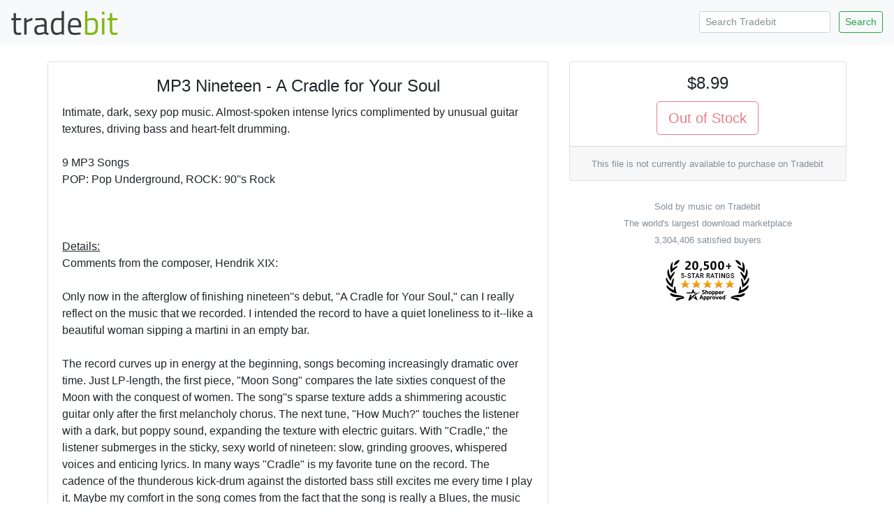

--- FILE ---
content_type: text/javascript;charset=UTF-8
request_url: https://www.shopperapproved.com/merchant/23091.js
body_size: 15509
content:

//Version 

var sa_filename = '/var/www/releases/7546_49102e140f871151b67a71fe3ea626837b2abc3a/widgets/../cached/merchant/23091.js';

/* schema code */

 
if (typeof(json_sa) == 'undefined') {
        
    var json_sa = '{\"@context\":\"http:\\/\\/schema.org\",\"@type\":\"Organization\",\"@id\":\"http:\\/\\/tradebit.com\",\"name\":\"tradebit.com\",\"url\":\"https:\\/\\/document.URL\",\"aggregateRating\":{\"@type\":\"AggregateRating\",\"ratingValue\":\"4.4\",\"reviewCount\":31974},\"review\":[{\"@type\":\"Review\",\"reviewBody\":\"Great service and product\",\"author\":{\"@type\":\"Person\",\"name\":\"A Reviewer\"},\"reviewRating\":{\"@type\":\"Rating\",\"bestRating\":\"5\",\"ratingValue\":5}},{\"@type\":\"Review\",\"reviewBody\":\"Easy download with no issues\",\"author\":{\"@type\":\"Person\",\"name\":\"Randy R.\"},\"reviewRating\":{\"@type\":\"Rating\",\"bestRating\":\"5\",\"ratingValue\":5}},{\"@type\":\"Review\",\"reviewBody\":\"Well so far good let&#039;s see if you guys can deliver\",\"author\":{\"@type\":\"Person\",\"name\":\"Faviola\"},\"reviewRating\":{\"@type\":\"Rating\",\"bestRating\":\"5\",\"ratingValue\":5}},{\"@type\":\"Review\",\"reviewBody\":\"As needed\",\"author\":{\"@type\":\"Person\",\"name\":\"Joe L.\"},\"reviewRating\":{\"@type\":\"Rating\",\"bestRating\":\"5\",\"ratingValue\":5}},{\"@type\":\"Review\",\"reviewBody\":\"Great\",\"author\":{\"@type\":\"Person\",\"name\":\"Edward P.\"},\"reviewRating\":{\"@type\":\"Rating\",\"bestRating\":\"5\",\"ratingValue\":5}},{\"@type\":\"Review\",\"reviewBody\":\"User Freindly\",\"author\":{\"@type\":\"Person\",\"name\":\"David\"},\"reviewRating\":{\"@type\":\"Rating\",\"bestRating\":\"5\",\"ratingValue\":5}},{\"@type\":\"Review\",\"reviewBody\":\"Very easy to find what I needed\",\"author\":{\"@type\":\"Person\",\"name\":\"Harrell C.\"},\"reviewRating\":{\"@type\":\"Rating\",\"bestRating\":\"5\",\"ratingValue\":5}},{\"@type\":\"Review\",\"reviewBody\":\"Good price and easy download\",\"author\":{\"@type\":\"Person\",\"name\":\"G D.\"},\"reviewRating\":{\"@type\":\"Rating\",\"bestRating\":\"5\",\"ratingValue\":5}},{\"@type\":\"Review\",\"reviewBody\":\"Seems simple enough, a lot of duplicate listings though, it took a while to find the right file.\",\"author\":{\"@type\":\"Person\",\"name\":\"Phillip B.\"},\"reviewRating\":{\"@type\":\"Rating\",\"bestRating\":\"5\",\"ratingValue\":4}},{\"@type\":\"Review\",\"reviewBody\":\"Incredibly simple and fast to get exactly what I needed thank you\",\"author\":{\"@type\":\"Person\",\"name\":\"Chuck\"},\"reviewRating\":{\"@type\":\"Rating\",\"bestRating\":\"5\",\"ratingValue\":5}},{\"@type\":\"Review\",\"reviewBody\":\"It&#039;s hard to tell if the manuals are good or easy to  read until after you get them. Tidbit was great with their responses.\",\"author\":{\"@type\":\"Person\",\"name\":\"Benz R.\"},\"reviewRating\":{\"@type\":\"Rating\",\"bestRating\":\"5\",\"ratingValue\":5}},{\"@type\":\"Review\",\"reviewBody\":\"I HAVE PURCHASED SEVERAL MANUALS FROM HERE AND HAVE ALWAYS BEEN VERY SATISFIED WITH MY PURCHASES.\",\"author\":{\"@type\":\"Person\",\"name\":\"PRECISION D.\"},\"reviewRating\":{\"@type\":\"Rating\",\"bestRating\":\"5\",\"ratingValue\":5}},{\"@type\":\"Review\",\"reviewBody\":\"I am DIY-er and needed to refer to the workshop manual for a project on 2005 F-150. This gave me access to the information needed.\",\"author\":{\"@type\":\"Person\",\"name\":\"Teresa\"},\"reviewRating\":{\"@type\":\"Rating\",\"bestRating\":\"5\",\"ratingValue\":5}},{\"@type\":\"Review\",\"reviewBody\":\"I have bought many manuals through Tradebit and have always been happy with the results\",\"author\":{\"@type\":\"Person\",\"name\":\"Shane A.\"},\"reviewRating\":{\"@type\":\"Rating\",\"bestRating\":\"5\",\"ratingValue\":5}},{\"@type\":\"Review\",\"reviewBody\":\"very impresive\",\"author\":{\"@type\":\"Person\",\"name\":\"claude A.\"},\"reviewRating\":{\"@type\":\"Rating\",\"bestRating\":\"5\",\"ratingValue\":5}},{\"@type\":\"Review\",\"reviewBody\":\"Quick and high quality,\",\"author\":{\"@type\":\"Person\",\"name\":\"Shawn\"},\"reviewRating\":{\"@type\":\"Rating\",\"bestRating\":\"5\",\"ratingValue\":4}},{\"@type\":\"Review\",\"reviewBody\":\"Perfect like always\",\"author\":{\"@type\":\"Person\",\"name\":\"Ronald W.\"},\"reviewRating\":{\"@type\":\"Rating\",\"bestRating\":\"5\",\"ratingValue\":5}},{\"@type\":\"Review\",\"reviewBody\":\"It was quick and easy.\",\"author\":{\"@type\":\"Person\",\"name\":\"A Reviewer\"},\"reviewRating\":{\"@type\":\"Rating\",\"bestRating\":\"5\",\"ratingValue\":5}},{\"@type\":\"Review\",\"reviewBody\":\"I got what I wanted for less money than the alternative suppliers\",\"author\":{\"@type\":\"Person\",\"name\":\"Andreas H.\"},\"reviewRating\":{\"@type\":\"Rating\",\"bestRating\":\"5\",\"ratingValue\":5}},{\"@type\":\"Review\",\"reviewBody\":\"Not much to say. The product was what I wanted, I ordered it, paid for it and downloaded it. No mess, no hassle, no problems.\",\"author\":{\"@type\":\"Person\",\"name\":\"Allan\"},\"reviewRating\":{\"@type\":\"Rating\",\"bestRating\":\"5\",\"ratingValue\":4}},{\"@type\":\"Review\",\"reviewBody\":\"Just what i was looking for\",\"author\":{\"@type\":\"Person\",\"name\":\"A Reviewer\"},\"reviewRating\":{\"@type\":\"Rating\",\"bestRating\":\"5\",\"ratingValue\":4}},{\"@type\":\"Review\",\"reviewBody\":\"Good.\",\"author\":{\"@type\":\"Person\",\"name\":\"A Reviewer\"},\"reviewRating\":{\"@type\":\"Rating\",\"bestRating\":\"5\",\"ratingValue\":5}},{\"@type\":\"Review\",\"reviewBody\":\"I needed to download app to laptop unzip then sync to tomtom phone app, unfortunately I was unable to download or sync to my TomTom Go1000 device as it appears to be too old a model. Tradebit download and info I found quick and easy.\",\"author\":{\"@type\":\"Person\",\"name\":\"mjw\"},\"reviewRating\":{\"@type\":\"Rating\",\"bestRating\":\"5\",\"ratingValue\":4}},{\"@type\":\"Review\",\"reviewBody\":\"Quick!\",\"author\":{\"@type\":\"Person\",\"name\":\"A Reviewer\"},\"reviewRating\":{\"@type\":\"Rating\",\"bestRating\":\"5\",\"ratingValue\":5}},{\"@type\":\"Review\",\"reviewBody\":\"Good\",\"author\":{\"@type\":\"Person\",\"name\":\"A Reviewer\"},\"reviewRating\":{\"@type\":\"Rating\",\"bestRating\":\"5\",\"ratingValue\":5}},{\"@type\":\"Review\",\"reviewBody\":\"good\",\"author\":{\"@type\":\"Person\",\"name\":\"Bill J.\"},\"reviewRating\":{\"@type\":\"Rating\",\"bestRating\":\"5\",\"ratingValue\":5}},{\"@type\":\"Review\",\"reviewBody\":\"Great!!!\",\"author\":{\"@type\":\"Person\",\"name\":\"James P.\"},\"reviewRating\":{\"@type\":\"Rating\",\"bestRating\":\"5\",\"ratingValue\":5}},{\"@type\":\"Review\",\"reviewBody\":\"Faster than expected. The manuals were great also.\",\"author\":{\"@type\":\"Person\",\"name\":\"Robert\"},\"reviewRating\":{\"@type\":\"Rating\",\"bestRating\":\"5\",\"ratingValue\":5}},{\"@type\":\"Review\",\"reviewBody\":\"Very easy to buy a manual after being looking for a pdf format finally I have. Thanks for your service.\",\"author\":{\"@type\":\"Person\",\"name\":\"Jose R.\"},\"reviewRating\":{\"@type\":\"Rating\",\"bestRating\":\"5\",\"ratingValue\":5}},{\"@type\":\"Review\",\"reviewBody\":\"it was quick and easy\",\"author\":{\"@type\":\"Person\",\"name\":\"clint\"},\"reviewRating\":{\"@type\":\"Rating\",\"bestRating\":\"5\",\"ratingValue\":5}},{\"@type\":\"Review\",\"reviewBody\":\"This worked well. The manual had all my answers and the project is now working\",\"author\":{\"@type\":\"Person\",\"name\":\"S.M.\"},\"reviewRating\":{\"@type\":\"Rating\",\"bestRating\":\"5\",\"ratingValue\":5}},{\"@type\":\"Review\",\"reviewBody\":\"good\",\"author\":{\"@type\":\"Person\",\"name\":\"Dan\"},\"reviewRating\":{\"@type\":\"Rating\",\"bestRating\":\"5\",\"ratingValue\":4}},{\"@type\":\"Review\",\"reviewBody\":\"half price of emanual, and much easier to get. i&#039;ll be using for now on.\",\"author\":{\"@type\":\"Person\",\"name\":\"specialized P.\"},\"reviewRating\":{\"@type\":\"Rating\",\"bestRating\":\"5\",\"ratingValue\":5}},{\"@type\":\"Review\",\"reviewBody\":\"Exactly what I wanted. Cheers.\",\"author\":{\"@type\":\"Person\",\"name\":\"Gelf\"},\"reviewRating\":{\"@type\":\"Rating\",\"bestRating\":\"5\",\"ratingValue\":5}},{\"@type\":\"Review\",\"reviewBody\":\"Information was exactly as required for my rebuild project.\",\"author\":{\"@type\":\"Person\",\"name\":\"A Reviewer\"},\"reviewRating\":{\"@type\":\"Rating\",\"bestRating\":\"5\",\"ratingValue\":5}},{\"@type\":\"Review\",\"reviewBody\":\"only complaint I have is I didn&#039;t receive the invoice for the transaction\",\"author\":{\"@type\":\"Person\",\"name\":\"Eugene\"},\"reviewRating\":{\"@type\":\"Rating\",\"bestRating\":\"5\",\"ratingValue\":5}},{\"@type\":\"Review\",\"reviewBody\":\"Great\",\"author\":{\"@type\":\"Person\",\"name\":\"A Reviewer\"},\"reviewRating\":{\"@type\":\"Rating\",\"bestRating\":\"5\",\"ratingValue\":5}},{\"@type\":\"Review\",\"reviewBody\":\"great\",\"author\":{\"@type\":\"Person\",\"name\":\"A Reviewer\"},\"reviewRating\":{\"@type\":\"Rating\",\"bestRating\":\"5\",\"ratingValue\":5}},{\"@type\":\"Review\",\"reviewBody\":\"i really like it thanks\",\"author\":{\"@type\":\"Person\",\"name\":\"Maurilio\"},\"reviewRating\":{\"@type\":\"Rating\",\"bestRating\":\"5\",\"ratingValue\":5}},{\"@type\":\"Review\",\"reviewBody\":\"great\",\"author\":{\"@type\":\"Person\",\"name\":\"charles C.\"},\"reviewRating\":{\"@type\":\"Rating\",\"bestRating\":\"5\",\"ratingValue\":5}},{\"@type\":\"Review\",\"reviewBody\":\"tradebit always has what im looking for\",\"author\":{\"@type\":\"Person\",\"name\":\"A Reviewer\"},\"reviewRating\":{\"@type\":\"Rating\",\"bestRating\":\"5\",\"ratingValue\":5}},{\"@type\":\"Review\",\"reviewBody\":\"Good\",\"author\":{\"@type\":\"Person\",\"name\":\"Don E.\"},\"reviewRating\":{\"@type\":\"Rating\",\"bestRating\":\"5\",\"ratingValue\":5}},{\"@type\":\"Review\",\"reviewBody\":\"so far so good\",\"author\":{\"@type\":\"Person\",\"name\":\"Mr. B.\"},\"reviewRating\":{\"@type\":\"Rating\",\"bestRating\":\"5\",\"ratingValue\":5}},{\"@type\":\"Review\",\"reviewBody\":\"Thank you\",\"author\":{\"@type\":\"Person\",\"name\":\"Mohse\"},\"reviewRating\":{\"@type\":\"Rating\",\"bestRating\":\"5\",\"ratingValue\":5}},{\"@type\":\"Review\",\"reviewBody\":\"very reasonable cost and exactly what I was looking for.\",\"author\":{\"@type\":\"Person\",\"name\":\"Don\"},\"reviewRating\":{\"@type\":\"Rating\",\"bestRating\":\"5\",\"ratingValue\":5}},{\"@type\":\"Review\",\"reviewBody\":\"Has the manuals I need.\",\"author\":{\"@type\":\"Person\",\"name\":\"SME\"},\"reviewRating\":{\"@type\":\"Rating\",\"bestRating\":\"5\",\"ratingValue\":4}},{\"@type\":\"Review\",\"reviewBody\":\"nice and quick if it has what i&#039;m looking for\",\"author\":{\"@type\":\"Person\",\"name\":\"Anthony\"},\"reviewRating\":{\"@type\":\"Rating\",\"bestRating\":\"5\",\"ratingValue\":5}},{\"@type\":\"Review\",\"reviewBody\":\"No problems, straight forward.\",\"author\":{\"@type\":\"Person\",\"name\":\"Colinr\"},\"reviewRating\":{\"@type\":\"Rating\",\"bestRating\":\"5\",\"ratingValue\":5}},{\"@type\":\"Review\",\"reviewBody\":\"I buy used boats and motorhomes, looks like we will be doing more business in the future.\",\"author\":{\"@type\":\"Person\",\"name\":\"Dan P.\"},\"reviewRating\":{\"@type\":\"Rating\",\"bestRating\":\"5\",\"ratingValue\":5}},{\"@type\":\"Review\",\"reviewBody\":\"thank you very much\",\"author\":{\"@type\":\"Person\",\"name\":\"paez\"},\"reviewRating\":{\"@type\":\"Rating\",\"bestRating\":\"5\",\"ratingValue\":5}},{\"@type\":\"Review\",\"reviewBody\":\"Thank you for being there for me.\",\"author\":{\"@type\":\"Person\",\"name\":\"Max\"},\"reviewRating\":{\"@type\":\"Rating\",\"bestRating\":\"5\",\"ratingValue\":5}},{\"@type\":\"Review\",\"reviewBody\":\"Great parts detail!!\",\"author\":{\"@type\":\"Person\",\"name\":\"A Reviewer\"},\"reviewRating\":{\"@type\":\"Rating\",\"bestRating\":\"5\",\"ratingValue\":5}},{\"@type\":\"Review\",\"reviewBody\":\"good\",\"author\":{\"@type\":\"Person\",\"name\":\"A Reviewer\"},\"reviewRating\":{\"@type\":\"Rating\",\"bestRating\":\"5\",\"ratingValue\":5}},{\"@type\":\"Review\",\"reviewBody\":\"So quick and easy\",\"author\":{\"@type\":\"Person\",\"name\":\"Matthew B.\"},\"reviewRating\":{\"@type\":\"Rating\",\"bestRating\":\"5\",\"ratingValue\":5}},{\"@type\":\"Review\",\"reviewBody\":\"Great so far!\",\"author\":{\"@type\":\"Person\",\"name\":\"Samuel R.\"},\"reviewRating\":{\"@type\":\"Rating\",\"bestRating\":\"5\",\"ratingValue\":5}},{\"@type\":\"Review\",\"reviewBody\":\"Just what I was looking for\",\"author\":{\"@type\":\"Person\",\"name\":\"A Reviewer\"},\"reviewRating\":{\"@type\":\"Rating\",\"bestRating\":\"5\",\"ratingValue\":5}},{\"@type\":\"Review\",\"reviewBody\":\"It works.\",\"author\":{\"@type\":\"Person\",\"name\":\"Tom\"},\"reviewRating\":{\"@type\":\"Rating\",\"bestRating\":\"5\",\"ratingValue\":5}},{\"@type\":\"Review\",\"reviewBody\":\"Good site &amp; purchase\",\"author\":{\"@type\":\"Person\",\"name\":\"A Reviewer\"},\"reviewRating\":{\"@type\":\"Rating\",\"bestRating\":\"5\",\"ratingValue\":5}},{\"@type\":\"Review\",\"reviewBody\":\"Fast and easy.\",\"author\":{\"@type\":\"Person\",\"name\":\"A Reviewer\"},\"reviewRating\":{\"@type\":\"Rating\",\"bestRating\":\"5\",\"ratingValue\":5}},{\"@type\":\"Review\",\"reviewBody\":\"Conforme &agrave; nos attentes, rapidit&eacute;\",\"author\":{\"@type\":\"Person\",\"name\":\"ALEMANY N.\"},\"reviewRating\":{\"@type\":\"Rating\",\"bestRating\":\"5\",\"ratingValue\":5}},{\"@type\":\"Review\",\"reviewBody\":\"aaa++++\",\"author\":{\"@type\":\"Person\",\"name\":\"A Reviewer\"},\"reviewRating\":{\"@type\":\"Rating\",\"bestRating\":\"5\",\"ratingValue\":5}},{\"@type\":\"Review\",\"reviewBody\":\"very good\",\"author\":{\"@type\":\"Person\",\"name\":\"lg\"},\"reviewRating\":{\"@type\":\"Rating\",\"bestRating\":\"5\",\"ratingValue\":5}},{\"@type\":\"Review\",\"reviewBody\":\"so far so good\",\"author\":{\"@type\":\"Person\",\"name\":\"dave\"},\"reviewRating\":{\"@type\":\"Rating\",\"bestRating\":\"5\",\"ratingValue\":5}},{\"@type\":\"Review\",\"reviewBody\":\"Absolutely fantastic! I found what I needed, paid and downloaded it with ease!! It was great!\",\"author\":{\"@type\":\"Person\",\"name\":\"Talia F.\"},\"reviewRating\":{\"@type\":\"Rating\",\"bestRating\":\"5\",\"ratingValue\":5}},{\"@type\":\"Review\",\"reviewBody\":\"Easy to purchase the manual that I needed. Thanks!\",\"author\":{\"@type\":\"Person\",\"name\":\"S.Lichnerowicz\"},\"reviewRating\":{\"@type\":\"Rating\",\"bestRating\":\"5\",\"ratingValue\":5}},{\"@type\":\"Review\",\"reviewBody\":\"Quick and easy\",\"author\":{\"@type\":\"Person\",\"name\":\"Daniel F.\"},\"reviewRating\":{\"@type\":\"Rating\",\"bestRating\":\"5\",\"ratingValue\":5}},{\"@type\":\"Review\",\"reviewBody\":\"On 10\\/18\\/2022. I purchased 2 items from the tradebit site. One of the items was received. <br><br>A 2nd item was not received. So, I reached out to tradebit customer service. On 10\\/28\\/2022, tradebit customer service was unable to acquire the item from this seller. So, a refund was issued.<br><br>All in all, tradebit was very responsive to all concerns I had with my purchases.\",\"author\":{\"@type\":\"Person\",\"name\":\"CLos\"},\"reviewRating\":{\"@type\":\"Rating\",\"bestRating\":\"5\",\"ratingValue\":5}},{\"@type\":\"Review\",\"reviewBody\":\"Good\",\"author\":{\"@type\":\"Person\",\"name\":\"Jos\\u00e9 Manuel Arias\"},\"reviewRating\":{\"@type\":\"Rating\",\"bestRating\":\"5\",\"ratingValue\":5}},{\"@type\":\"Review\",\"reviewBody\":\"Very Usefull site\",\"author\":{\"@type\":\"Person\",\"name\":\"A Reviewer\"},\"reviewRating\":{\"@type\":\"Rating\",\"bestRating\":\"5\",\"ratingValue\":5}},{\"@type\":\"Review\",\"reviewBody\":\"It is great.\",\"author\":{\"@type\":\"Person\",\"name\":\"Tamara\"},\"reviewRating\":{\"@type\":\"Rating\",\"bestRating\":\"5\",\"ratingValue\":5}},{\"@type\":\"Review\",\"reviewBody\":\"All manuals were perfect for maintenance of my Suzuki GSX-S1000F Phantom.  Simple and easy purchase with easy download to local Mac \\/ PC\",\"author\":{\"@type\":\"Person\",\"name\":\"Wolk-Pak\"},\"reviewRating\":{\"@type\":\"Rating\",\"bestRating\":\"5\",\"ratingValue\":5}},{\"@type\":\"Review\",\"reviewBody\":\"Fast, easy, secure Paypal payment and download\",\"author\":{\"@type\":\"Person\",\"name\":\"Bob\"},\"reviewRating\":{\"@type\":\"Rating\",\"bestRating\":\"5\",\"ratingValue\":5}},{\"@type\":\"Review\",\"reviewBody\":\"so far good\",\"author\":{\"@type\":\"Person\",\"name\":\"les O.\"},\"reviewRating\":{\"@type\":\"Rating\",\"bestRating\":\"5\",\"ratingValue\":4}},{\"@type\":\"Review\",\"reviewBody\":\"fast\",\"author\":{\"@type\":\"Person\",\"name\":\"robert\"},\"reviewRating\":{\"@type\":\"Rating\",\"bestRating\":\"5\",\"ratingValue\":5}},{\"@type\":\"Review\",\"reviewBody\":\"it worked\",\"author\":{\"@type\":\"Person\",\"name\":\"tim\"},\"reviewRating\":{\"@type\":\"Rating\",\"bestRating\":\"5\",\"ratingValue\":5}},{\"@type\":\"Review\",\"reviewBody\":\"Always good to this point\",\"author\":{\"@type\":\"Person\",\"name\":\"Michael\"},\"reviewRating\":{\"@type\":\"Rating\",\"bestRating\":\"5\",\"ratingValue\":5}},{\"@type\":\"Review\",\"reviewBody\":\"great\",\"author\":{\"@type\":\"Person\",\"name\":\"Celso P.\"},\"reviewRating\":{\"@type\":\"Rating\",\"bestRating\":\"5\",\"ratingValue\":5}},{\"@type\":\"Review\",\"reviewBody\":\"I bought a manual and downloaded the PDF file. The price was one of the most reasonable ones I could find. What more can you say?\",\"author\":{\"@type\":\"Person\",\"name\":\"Jeff B.\"},\"reviewRating\":{\"@type\":\"Rating\",\"bestRating\":\"5\",\"ratingValue\":5}},{\"@type\":\"Review\",\"reviewBody\":\"Great\",\"author\":{\"@type\":\"Person\",\"name\":\"Kevin S.\"},\"reviewRating\":{\"@type\":\"Rating\",\"bestRating\":\"5\",\"ratingValue\":5}},{\"@type\":\"Review\",\"reviewBody\":\"Happy with the manual as it was as expected as was the cost. The payment was processed easily as well.\",\"author\":{\"@type\":\"Person\",\"name\":\"Paul\"},\"reviewRating\":{\"@type\":\"Rating\",\"bestRating\":\"5\",\"ratingValue\":5}}]}';
    var hostUrl = window.location.hostname;
    json_sa = json_sa.replace('document.URL', hostUrl);

    var sa_s = document.getElementsByTagName('script')[0];

    if ( ( typeof sa_schema !== 'undefined' && sa_schema == 1 ) || typeof sa_schema === 'undefined' ) {
        var j = document.createElement('script');
        j.type = 'application/ld+json';
        j.innerHTML = json_sa;
    
        sa_s.parentNode.insertBefore(j, sa_s);
    }    
}



//Cached 2026-01-17 10:20:16

var widget_css_s3 = "";loadStyle(widget_css_s3);

/*  */

var sa_new_surveys = 0;

var sa_msort = 'featured';
var sa_productreverse = '';//[23091] - []

var sa_write_review = 1;


function saLoadScript(src) {    
    var js = window.document.createElement('script');
    js.src = src; js.type = 'text/javascript';
    document.getElementsByTagName("head")[0].appendChild(js);
}  

if (typeof(dataToTrack) != 'undefined') {
    if (dataToTrack.index_of('_FR1') >= 0) {
        var sa_language = 'fra';
    };
};

if (typeof sa_language == 'undefined') {
    var sa_language = null;
} 
var default_lang = 'eng';


var langCall = false;
if (sa_language != null && sa_language != 'eng') {
    langCall = true;
    saLoadScript('//www.shopperapproved.com/widgets/TranslateLanguage.php?rtype=merchant&lang='+sa_language+'&siteid=23091');
} else {
    sa_language = default_lang; 
} 

var sa_hideCustomerLocation = false;

if (typeof(sa_merchant_reviews) == 'undefined') {
    var sa_merchant_reviews = {};
}
if (typeof(sa_merchant_reviews['featured']) == 'undefined') {
    sa_merchant_reviews['featured'] = {};
}

var tempreviews = [{"id":"165135633","name":"A Reviewer","date":"24 Jul 2023","country":"United States","state":"","city":null,"rating":"5.0","comments":"Great service and product","heading":"","recommend":"","verified":true,"response":null,"resolution":false},{"id":"165170668","name":"Randy R.","date":"24 Jul 2023","country":"United States","state":"UTAH","city":null,"rating":"5.0","comments":"Easy download with no issues","heading":"","recommend":"","verified":true,"response":null,"resolution":false},{"id":"165256947","name":"Faviola","date":"24 Jul 2023","country":"United States","state":null,"city":null,"rating":"5.0","comments":"Well so far good let&#039;s see if you guys can deliver","heading":"","recommend":"","verified":true,"response":null,"resolution":false},{"id":"165114627","name":"Joe L.","date":"21 Jul 2023","country":"United States","state":null,"city":null,"rating":"5.0","comments":"As needed","heading":"","recommend":"","verified":true,"response":null,"resolution":false},{"id":"165114508","name":"Edward P.","date":"21 Jul 2023","country":"United States","state":null,"city":null,"rating":"5.0","comments":"Great","heading":"","recommend":"","verified":true,"response":null,"resolution":false},{"id":"164960292","name":"David","date":"19 Jul 2023","country":"Canada","state":"","city":null,"rating":"5.0","comments":"User Freindly","heading":"","recommend":"","verified":true,"response":null,"resolution":false},{"id":"165029014","name":"Harrell C.","date":"19 Jul 2023","country":"United States","state":null,"city":null,"rating":"5.0","comments":"Very easy to find what I needed","heading":"","recommend":"","verified":true,"response":null,"resolution":false},{"id":"165012406","name":"G D.","date":"19 Jul 2023","country":"United States","state":null,"city":null,"rating":"5.0","comments":"Good price and easy download","heading":"","recommend":"","verified":true,"response":null,"resolution":false},{"id":"165005693","name":"Phillip B.","date":"19 Jul 2023","country":"United States","state":null,"city":null,"rating":"4.0","comments":"Seems simple enough, a lot of duplicate listings though, it took a while to find the right file.","heading":"","recommend":"","verified":true,"response":null,"resolution":false},{"id":"165002650","name":"Chuck","date":"19 Jul 2023","country":"United States","state":null,"city":null,"rating":"5.0","comments":"Incredibly simple and fast to get exactly what I needed thank you","heading":"","recommend":"","verified":true,"response":null,"resolution":false},{"id":"164905309","name":"Benz R.","date":"18 Jul 2023","country":"United States","state":"KY","city":null,"rating":"5.0","comments":"It&#039;s hard to tell if the manuals are good or easy to  read until after you get them. Tidbit was great with their responses.","heading":"","recommend":"","verified":true,"response":null,"resolution":false},{"id":"164886911","name":"PRECISION D.","date":"18 Jul 2023","country":"Canada","state":"ONTARIO","city":null,"rating":"5.0","comments":"I HAVE PURCHASED SEVERAL MANUALS FROM HERE AND HAVE ALWAYS BEEN VERY SATISFIED WITH MY PURCHASES.","heading":"","recommend":"","verified":true,"response":null,"resolution":false},{"id":"164895140","name":"Teresa","date":"18 Jul 2023","country":"United States","state":"SC","city":null,"rating":"5.0","comments":"I am DIY-er and needed to refer to the workshop manual for a project on 2005 F-150. This gave me access to the information needed.","heading":"","recommend":"","verified":true,"response":null,"resolution":false},{"id":"164925908","name":"Shane A.","date":"18 Jul 2023","country":"Australia","state":null,"city":null,"rating":"5.0","comments":"I have bought many manuals through Tradebit and have always been happy with the results","heading":"","recommend":"","verified":true,"response":null,"resolution":false},{"id":"164811231","name":"claude A.","date":"15 Jul 2023","country":"Canada","state":null,"city":null,"rating":"5.0","comments":"very impresive","heading":"","recommend":"","verified":true,"response":null,"resolution":false},{"id":"164634513","name":"Shawn","date":"13 Jul 2023","country":"Canada","state":"","city":null,"rating":"4.0","comments":"Quick and high quality,","heading":"","recommend":"","verified":true,"response":null,"resolution":false},{"id":"164644353","name":"Ronald W.","date":"12 Jul 2023","country":"South Africa","state":null,"city":null,"rating":"5.0","comments":"Perfect like always","heading":"","recommend":"","verified":true,"response":null,"resolution":false},{"id":"164540907","name":"A Reviewer","date":"10 Jul 2023","country":"United States","state":null,"city":null,"rating":"5.0","comments":"It was quick and easy.","heading":"","recommend":"","verified":true,"response":null,"resolution":false},{"id":"164348206","name":"Andreas H.","date":"08 Jul 2023","country":"Sweden","state":"Gothenburg","city":null,"rating":"5.0","comments":"I got what I wanted for less money than the alternative suppliers","heading":"","recommend":"","verified":true,"response":null,"resolution":false},{"id":"164327711","name":"Allan","date":"07 Jul 2023","country":"United States","state":"Alabama ","city":null,"rating":"4.0","comments":"Not much to say. The product was what I wanted, I ordered it, paid for it and downloaded it. No mess, no hassle, no problems.","heading":"","recommend":"","verified":true,"response":null,"resolution":false},{"id":"158152779","name":"A Reviewer","date":"22 Mar 2023","country":"United States","state":"","city":null,"rating":"4.0","comments":"Just what i was looking for","heading":"","recommend":"","verified":true,"response":null,"resolution":false},{"id":"158546453","name":"A Reviewer","date":"22 Mar 2023","country":"Romania","state":"","city":null,"rating":"5.0","comments":"Good.","heading":"","recommend":"","verified":true,"response":null,"resolution":false},{"id":"158474837","name":"mjw","date":"22 Mar 2023","country":"United Kingdom","state":"","city":null,"rating":"4.0","comments":"I needed to download app to laptop unzip then sync to tomtom phone app, unfortunately I was unable to download or sync to my TomTom Go1000 device as it appears to be too old a model. Tradebit download and info I found quick and easy.","heading":"","recommend":"","verified":true,"response":null,"resolution":false},{"id":"158420942","name":"A Reviewer","date":"20 Mar 2023","country":"United States","state":"","city":null,"rating":"5.0","comments":"Quick!","heading":"","recommend":"","verified":true,"response":null,"resolution":false},{"id":"158364131","name":"A Reviewer","date":"19 Mar 2023","country":"United Kingdom","state":"","city":null,"rating":"5.0","comments":"Good","heading":"","recommend":"","verified":true,"response":null,"resolution":false},{"id":"158436796","name":"Bill J.","date":"19 Mar 2023","country":"United States","state":null,"city":null,"rating":"5.0","comments":"good","heading":"","recommend":"","verified":true,"response":null,"resolution":false},{"id":"158432477","name":"James P.","date":"19 Mar 2023","country":"United States","state":null,"city":null,"rating":"5.0","comments":"Great!!!","heading":"","recommend":"","verified":true,"response":null,"resolution":false},{"id":"158325037","name":"Robert","date":"18 Mar 2023","country":"United States","state":"Florida","city":null,"rating":"5.0","comments":"Faster than expected. The manuals were great also.","heading":"","recommend":"","verified":true,"response":null,"resolution":false},{"id":"158389164","name":"Jose R.","date":"18 Mar 2023","country":"United States","state":null,"city":null,"rating":"5.0","comments":"Very easy to buy a manual after being looking for a pdf format finally I have. Thanks for your service.","heading":"","recommend":"","verified":true,"response":null,"resolution":false},{"id":"158254952","name":"clint","date":"17 Mar 2023","country":"Canada","state":"albeta","city":null,"rating":"5.0","comments":"it was quick and easy","heading":"","recommend":"","verified":true,"response":null,"resolution":false},{"id":"158094689","name":"S.M.","date":"16 Mar 2023","country":"United States","state":"Minnesota ","city":null,"rating":"5.0","comments":"This worked well. The manual had all my answers and the project is now working","heading":"","recommend":"","verified":true,"response":null,"resolution":false},{"id":"158246346","name":"Dan","date":"16 Mar 2023","country":"United States","state":null,"city":null,"rating":"4.0","comments":"good","heading":"","recommend":"","verified":true,"response":null,"resolution":false},{"id":"158245124","name":"specialized P.","date":"16 Mar 2023","country":"United States","state":null,"city":null,"rating":"5.0","comments":"half price of emanual, and much easier to get. i&#039;ll be using for now on.","heading":"","recommend":"","verified":true,"response":null,"resolution":false},{"id":"158092924","name":"Gelf","date":"15 Mar 2023","country":"United States","state":"NY","city":null,"rating":"5.0","comments":"Exactly what I wanted. Cheers.","heading":"","recommend":"","verified":true,"response":null,"resolution":false},{"id":"158087837","name":"A Reviewer","date":"15 Mar 2023","country":"Canada","state":"","city":null,"rating":"5.0","comments":"Information was exactly as required for my rebuild project.","heading":"","recommend":"","verified":true,"response":null,"resolution":false},{"id":"158107637","name":"Eugene","date":"15 Mar 2023","country":"United States","state":"Ga","city":null,"rating":"5.0","comments":"only complaint I have is I didn&#039;t receive the invoice for the transaction","heading":"","recommend":"","verified":true,"response":null,"resolution":false},{"id":"158182871","name":"A Reviewer","date":"15 Mar 2023","country":"United States","state":null,"city":null,"rating":"5.0","comments":"Great","heading":"","recommend":"","verified":true,"response":null,"resolution":false},{"id":"157964292","name":"A Reviewer","date":"13 Mar 2023","country":"Romania","state":"","city":null,"rating":"5.0","comments":"great","heading":"","recommend":"","verified":true,"response":null,"resolution":false},{"id":"158033649","name":"Maurilio","date":"13 Mar 2023","country":"United States","state":null,"city":null,"rating":"5.0","comments":"i really like it thanks","heading":"","recommend":"","verified":true,"response":null,"resolution":false},{"id":"157933682","name":"charles C.","date":"12 Mar 2023","country":"United States","state":null,"city":null,"rating":"5.0","comments":"great","heading":"","recommend":"","verified":true,"response":null,"resolution":false},{"id":"152807369","name":"A Reviewer","date":"14 Dec 2022","country":"United States","state":"","city":null,"rating":"5.0","comments":"tradebit always has what im looking for","heading":"","recommend":"","verified":true,"response":null,"resolution":false},{"id":"152823545","name":"Don E.","date":"13 Dec 2022","country":"United States","state":null,"city":null,"rating":"5.0","comments":"Good","heading":"","recommend":"","verified":true,"response":null,"resolution":false},{"id":"152747747","name":"Mr. B.","date":"12 Dec 2022","country":"United States","state":null,"city":null,"rating":"5.0","comments":"so far so good","heading":"","recommend":"","verified":true,"response":null,"resolution":false},{"id":"152715579","name":"Mohse","date":"12 Dec 2022","country":"France","state":null,"city":null,"rating":"5.0","comments":"Thank you","heading":"","recommend":"","verified":true,"response":null,"resolution":false},{"id":"152494636","name":"Don","date":"11 Dec 2022","country":"United States","state":"MD","city":null,"rating":"5.0","comments":"very reasonable cost and exactly what I was looking for.","heading":"","recommend":"","verified":true,"response":null,"resolution":false},{"id":"152566199","name":"SME","date":"10 Dec 2022","country":"United States","state":"NY","city":null,"rating":"4.0","comments":"Has the manuals I need.","heading":"","recommend":"","verified":true,"response":null,"resolution":false},{"id":"152477848","name":"Anthony","date":"09 Dec 2022","country":"United States","state":"NY","city":null,"rating":"5.0","comments":"nice and quick if it has what i&#039;m looking for","heading":"","recommend":"","verified":true,"response":null,"resolution":false},{"id":"152398420","name":"Colinr","date":"08 Dec 2022","country":"South Africa","state":"","city":null,"rating":"5.0","comments":"No problems, straight forward.","heading":"","recommend":"","verified":true,"response":null,"resolution":false},{"id":"152478682","name":"Dan P.","date":"08 Dec 2022","country":"Canada","state":null,"city":null,"rating":"5.0","comments":"I buy used boats and motorhomes, looks like we will be doing more business in the future.","heading":"","recommend":"","verified":true,"response":null,"resolution":false},{"id":"152331764","name":"paez","date":"07 Dec 2022","country":"United States","state":"","city":null,"rating":"5.0","comments":"thank you very much","heading":"","recommend":"","verified":true,"response":null,"resolution":false},{"id":"152332782","name":"Max","date":"07 Dec 2022","country":"United States","state":"Washington State ","city":null,"rating":"5.0","comments":"Thank you for being there for me.","heading":"","recommend":"","verified":true,"response":null,"resolution":false},{"id":"152365058","name":"A Reviewer","date":"07 Dec 2022","country":"United States","state":"","city":null,"rating":"5.0","comments":"Great parts detail!!","heading":"","recommend":"","verified":true,"response":null,"resolution":false},{"id":"152337272","name":"A Reviewer","date":"07 Dec 2022","country":"United States","state":"","city":null,"rating":"5.0","comments":"good","heading":"","recommend":"","verified":true,"response":null,"resolution":false},{"id":"152354061","name":"Matthew B.","date":"06 Dec 2022","country":"United States","state":null,"city":null,"rating":"5.0","comments":"So quick and easy","heading":"","recommend":"","verified":true,"response":null,"resolution":false},{"id":"150259813","name":"Samuel R.","date":"06 Nov 2022","country":"United States","state":"","city":null,"rating":"5.0","comments":"Great so far!","heading":"","recommend":"","verified":true,"response":null,"resolution":false},{"id":"150273966","name":"A Reviewer","date":"06 Nov 2022","country":"United States","state":"","city":null,"rating":"5.0","comments":"Just what I was looking for","heading":"","recommend":"","verified":true,"response":null,"resolution":false},{"id":"150176193","name":"Tom","date":"05 Nov 2022","country":"United States","state":"North Carolina","city":null,"rating":"5.0","comments":"It works.","heading":"","recommend":"","verified":true,"response":null,"resolution":false},{"id":"150045988","name":"A Reviewer","date":"04 Nov 2022","country":"United States","state":"","city":null,"rating":"5.0","comments":"Good site & purchase","heading":"","recommend":"","verified":true,"response":null,"resolution":false},{"id":"150012947","name":"A Reviewer","date":"03 Nov 2022","country":"United States","state":"","city":null,"rating":"5.0","comments":"Fast and easy.","heading":"","recommend":"","verified":true,"response":null,"resolution":false},{"id":"150054128","name":"ALEMANY N.","date":"03 Nov 2022","country":"FRANCE","state":"","city":null,"rating":"5.0","comments":"Conforme \u00e0 nos attentes, rapidit\u00e9","heading":"","recommend":"","verified":true,"response":null,"resolution":false},{"id":"149983283","name":"A Reviewer","date":"03 Nov 2022","country":"Canada","state":"","city":null,"rating":"5.0","comments":"aaa++++","heading":"","recommend":"","verified":true,"response":null,"resolution":false},{"id":"150007972","name":"lg","date":"02 Nov 2022","country":"United States","state":"NY","city":null,"rating":"5.0","comments":"very good","heading":"","recommend":"","verified":true,"response":null,"resolution":false},{"id":"149979450","name":"dave","date":"01 Nov 2022","country":"Canada","state":null,"city":null,"rating":"5.0","comments":"so far so good","heading":"","recommend":"","verified":true,"response":null,"resolution":false},{"id":"149883429","name":"Talia F.","date":"31 Oct 2022","country":"United States","state":"","city":null,"rating":"5.0","comments":"Absolutely fantastic! I found what I needed, paid and downloaded it with ease!! It was great!","heading":"","recommend":"","verified":true,"response":null,"resolution":false},{"id":"149874658","name":"S.Lichnerowicz","date":"31 Oct 2022","country":"United States","state":"","city":null,"rating":"5.0","comments":"Easy to purchase the manual that I needed. Thanks!","heading":"","recommend":"","verified":true,"response":null,"resolution":false},{"id":"149903891","name":"Daniel F.","date":"31 Oct 2022","country":"United States","state":null,"city":null,"rating":"5.0","comments":"Quick and easy","heading":"","recommend":"","verified":true,"response":null,"resolution":false},{"id":"149773536","name":"CLos","date":"29 Oct 2022","country":"United States","state":"CO","city":null,"rating":"5.0","comments":"On 10\/18\/2022. I purchased 2 items from the tradebit site. One of the items was received. <br><br>A 2nd item was not received. So, I reached out to tradebit customer service. On 10\/28\/2022, tradebit customer service was unable to acquire the item from this seller. So, a refund was issued.<br><br>All in all, tradebit was very responsive to all concerns I had with my purchases.","heading":"","recommend":"","verified":true,"response":null,"resolution":false},{"id":"149758183","name":"Jos\u00e9 Manuel Arias","date":"29 Oct 2022","country":"Costa Rica","state":"","city":null,"rating":"5.0","comments":"Good","heading":"","recommend":"","verified":true,"response":null,"resolution":false},{"id":"149703260","name":"A Reviewer","date":"28 Oct 2022","country":"Colombia","state":"","city":null,"rating":"5.0","comments":"Very Usefull site","heading":"","recommend":"","verified":true,"response":null,"resolution":false},{"id":"149715520","name":"Tamara","date":"28 Oct 2022","country":"Croatia","state":"Zagreb","city":null,"rating":"5.0","comments":"It is great.","heading":"","recommend":"","verified":true,"response":null,"resolution":false},{"id":"149623897","name":"Wolk-Pak","date":"27 Oct 2022","country":"United Kingdom","state":"","city":null,"rating":"5.0","comments":"All manuals were perfect for maintenance of my Suzuki GSX-S1000F Phantom.  Simple and easy purchase with easy download to local Mac \/ PC","heading":"","recommend":"","verified":true,"response":null,"resolution":false},{"id":"149577778","name":"Bob","date":"26 Oct 2022","country":"United States","state":"NC","city":null,"rating":"5.0","comments":"Fast, easy, secure Paypal payment and download","heading":"","recommend":"","verified":true,"response":null,"resolution":false},{"id":"145728816","name":"les O.","date":"17 Sep 2022","country":"Canada","state":"b.c.","city":null,"rating":"4.0","comments":"so far good","heading":"","recommend":"","verified":true,"response":null,"resolution":false},{"id":"145891667","name":"robert","date":"30 Aug 2022","country":"Croatia","state":"","city":null,"rating":"5.0","comments":"fast","heading":"","recommend":"","verified":true,"response":null,"resolution":false},{"id":"145911217","name":"tim","date":"30 Aug 2022","country":"Canada","state":"NS","city":null,"rating":"5.0","comments":"it worked","heading":"","recommend":"","verified":true,"response":null,"resolution":false},{"id":"145711870","name":"Michael","date":"30 Aug 2022","country":"Canada","state":"BC","city":null,"rating":"5.0","comments":"Always good to this point","heading":"","recommend":"","verified":true,"response":null,"resolution":false},{"id":"145731606","name":"Celso P.","date":"29 Aug 2022","country":"United States","state":"Ca","city":null,"rating":"5.0","comments":"great","heading":"","recommend":"","verified":true,"response":null,"resolution":false},{"id":"145673646","name":"Jeff B.","date":"27 Aug 2022","country":"United States","state":"","city":null,"rating":"5.0","comments":"I bought a manual and downloaded the PDF file. The price was one of the most reasonable ones I could find. What more can you say?","heading":"","recommend":"","verified":true,"response":null,"resolution":false},{"id":"145788457","name":"Kevin S.","date":"27 Aug 2022","country":"United States","state":null,"city":null,"rating":"5.0","comments":"Great","heading":"","recommend":"","verified":true,"response":null,"resolution":false},{"id":"145648972","name":"Paul","date":"26 Aug 2022","country":"United States","state":"TX","city":null,"rating":"5.0","comments":"Happy with the manual as it was as expected as was the cost. The payment was processed easily as well.","heading":"","recommend":"","verified":true,"response":null,"resolution":false}];
sa_merchant_reviews['featured'] = sa_merchant_reviews['featured'] || {};
for (p in tempreviews) { sa_merchant_reviews['featured'][p] = tempreviews[p]; }


var sa_foundrows = 2679;

var sa_total_found = 31974;
        
   
    
    var sa_product_values = { 'site':23091, 'hold':true }; 
    
    var sa_popup_src = '//www.shopperapproved.com/thankyou/product/23091.js';
        
    function ReviewProduct(id, desc, image, loop) {
        if (typeof(loop) == 'undefined') {
            loop = 1;
        }
        
        sa_product_values['products'] = {};
        sa_product_values['products'][id] = desc;
        saJQ('#shopper_approved_product .product_desc,#shopper_approved .product_desc').html(desc);
        saJQ('#shopper_approved_product .product_desc,#shopper_approved .product_desc').css({'display': 'block','margin': '10px 0'})
        
        if ((!image || (typeof(image) != 'string' && typeof(image) != 'String')) && sa_product_image_src) {
            image = sa_product_image_src;
        }
        
        if (image) {
            saJQ('#sa_product_product_image,#sa_product_image').css('margin','0 4px 4px 0').prop('src', image);
        }
        else {
            saJQ('#sa_product_product_image,#sa_product_image').hide();
        }
        
        if (typeof(StartShopperApprovedProduct) == 'function') {
            StartShopperApprovedProduct();
        }
        else if (typeof(StartShopperApproved) == 'function') {
            StartShopperApproved();
        }
        else if (loop < 4) {
            loop++;
            setTimeout(ReviewProduct(id, desc, image, loop), 500);
        }
    }

    

var sa_productid = '';
var sa_product_desc = '';
 
var sa_siteid = 23091;
var sa_domain = 'tradebit.com';
var sa_company_response = 'Response from tradebit.com';
var sa_perlist = 80;
var sa_overall = 4.4;
var sa_percentage = '87';
var sa_graph = '1839.417.2019.5610.22089';
var sa_percentage_desc = 'of customers that buy<br /> from this merchant give <br />them a 4 or 5-Star rating.';
var sa_showheader = 1;
var sa_merchantheader = "";
var sa_rtype = 'merchant';
var sa_start_sort = 'featured'; 
var sa_hasfeatured = true; 

if (typeof(sa_foundrows) != 'undefined') {
    sa_total_found = sa_foundrows;
    sa_foundrows = 2679;
}
else {
    var sa_foundrows = 2679;
}


var sa_css = '#shopper_review_page { box-sizing: content-box; } #shopper_review_page * { box-sizing: content-box; } #shopper_review_page div { line-height: 1.5em; vertical-align: top; } .merchant_review { padding: 30px 15px 30px 15px; border-bottom: #cccccc solid 1px; clear: both; } .merchant_review { max-width: inherit; } .merchant_review .stars { float: left; padding-bottom: 5px; } #product_just_stars .on { width: 20px; height: 19px; background-image: url(\'https://www.shopperapproved.com/page/images3_0/stars/star-full-sm.png\'); display: inline-block; } #product_just_stars .half { width: 20px; height: 19px; background-image: url(\'https://www.shopperapproved.com/page/images3_0/stars/star-half-sm.png\'); display: inline-block; } #product_just_stars .off { width: 20px; height: 19px; background-image: url(\'https://www.shopperapproved.com/page/images3_0/stars/star-empty-sm.png\'); display: none; } #sa_be_first { cursor: pointer; } .custom-answer .on { width: 20px; height: 19px; background-image: url(\'https://www.shopperapproved.com/page/images3_0/stars/star-full-sm.png\'); display: inline-block; } .custom-answer .off { width: 20px; height: 19px; background-image: url(\'https://www.shopperapproved.com/page/images3_0/stars/star-empty-sm.png\'); display: inline-block; } .custom_sum .on { width: 20px; height: 19px; background-image: url(\'https://www.shopperapproved.com/page/images3_0/stars/star-full-sm.png\'); display: inline-block; } .custom_sum .half { width: 20px; height: 19px; background-image: url(\'https://www.shopperapproved.com/page/images3_0/stars/star-half-sm.png\'); display: inline-block; } .custom_sum .off { width: 20px; height: 19px; background-image: url(\'https://www.shopperapproved.com/page/images3_0/stars/star-empty-sm.png\'); display: inline-block; } #product_just_stars.big .on { width: 25px; height: 24px; background-image: url(\'https://www.shopperapproved.com/page/images3_0/stars/star-full-md.png\'); display: inline-block; margin: 1px; } #product_just_stars.big .half { width: 25px; height: 24px; background-image: url(\'https://www.shopperapproved.com/page/images3_0/stars/star-half-md.png\'); display: inline-block; margin: 1px; } #product_just_stars.big .off { width: 25px; height: 24px; background-image: url(\'https://www.shopperapproved.com/page/images3_0/stars/star-empty-md.png\'); display: none; margin: 1px; } #product_just_stars.med21 .on { width: 20px; height: 19px; background-image: url(\'https://www.shopperapproved.com/page/images3_0/stars/star-full-sm.png\'); display: inline-block; } #product_just_stars.med21 .half { width: 20px; height: 19px; background-image: url(\'https://www.shopperapproved.com/page/images3_0/stars/star-half-sm.png\'); display: inline-block; } #product_just_stars.med21 .off { width: 20px; height: 19px; background-image: url(\'https://www.shopperapproved.com/page/images3_0/stars/star-empty-sm.png\'); display: none; } .ind_cnt { font-size: 9px; display: block; text-align: center; width: 100%; } /*.ind_cnt.low { display: none; }*/ .big .ind_cnt { width: 125px; } .merchant_review .stars .on { width: 20px; height: 19px; background-image: url(\'https://www.shopperapproved.com/page/images3_0/stars/star-full-sm.png\'); display: inline-block; } .merchant_review .stars .half { width: 20px; height: 19px; background-image: url(\'https://www.shopperapproved.com/page/images3_0/stars/star-half-sm.png\'); display: inline-block; } .merchant_review .stars .off { width: 20px; height: 19px; background-image: url(\'https://www.shopperapproved.com/page/images3_0/stars/star-empty-sm.png\'); display: inline-block; } .merchant_review .images { float: right; font-size: 12px; margin-right: 15px; } .merchant_review .images .recommend { padding-left: 16px; background: url(\'https://www.shopperapproved.com/page/images3_0/recommend-check.png\') no-repeat left center; float: right; padding-right: 16px; } .merchant_review .images .verified { padding-left: 16px; background: url(\'https://www.shopperapproved.com/page/images3_0/verifiedbuyer.png\') no-repeat left center; float: right; } .merchant_review .rheading { font-size: 15px; clear: both; font-weight: bold; padding-bottom: 10px; } .merchant_review .rproduct { font-size: 15px; clear: both; font-weight: bold; padding: 10px 0; } .merchant_review .info { font-size: 13px; color: #555555; clear: both; } .merchant_review .comments { font-size: 15px; padding-top: 10px; line-height: 1.5 !important; } #merchant_page label[for=\"sa_sort\"], #merchant_page label[for=\"sa_sort\"] { margin-left: 50px; margin-top: 10px; margin-right: 10px; } .custom_head { font-size: 15px; font-weight: bold; } .merchant_review .custom-question { font-size: 15px; padding-top: 10px; font-weight: bold; } .merchant_review .resolution-attempt { color: #32a9d1; padding: 10px 0 0 0; font-size: 10px; } .sa_response_header { font-size: 15px; font-weight: bold; padding: 10px 0 0 0; } .merchant_review .custom-answer { font-size: 15px; } #merchant_page .paging { padding: 15px 15px 30px 15px; height: 24px; } #merchant_page .paging { max-width: inherit; } #merchant_page .paging .sa_page { width: 24px; height: 24px; margin-right: 6px; background-color: white; border: #cccccc solid 1px; padding: 0; font-size: 10px; text-align: center; } #merchant_page .paging .arrow { font-weight: bold; color: #02669a; text-align: left; padding-left: 6px; } #merchant_page .paging .active { background-color: #eeeeee; } #merchant_page #sa_sort { display: inline; width: inherit; } #review_image { height: 40px; } #review_image .sa_logo { border: 0; margin-top: -60px; display: block; float: right; } #review_header { padding: 0 15px 15px 15px; border-bottom: #cccccc solid 1px; /*border-top: #cccccc solid 1px;*/ } #review_header div { line-height: 1em !important; } #review_header.hide_header div.overall { display: none; } #review_header.hide_header div.stars { display: none; } #review_header .block { display: block; height: 96px; float: left; text-align: center; margin-top: 15px; } #review_header .overall { width: 100px; color: white; } #review_header .overall .numbers { font-size: 32px; font-weight: bold; background-color: #cccccc; padding: 16px 0; float: none; margin: 0; } #review_header .overall .color5 { background-color: #019f17; } #review_header .overall .color4 { background-color: #789f01; } #review_header .overall .color3 { background-color: #cbb103; } #review_header .overall .color2 { background-color: #a3620a; } #review_header .overall .color1 { background-color: #790000; } #review_header .overall .outof { padding: 5px 0; font-size: 14px; background-color: #000; } .outof div { display:inline-block; vertical-align:middle; } #review_header .graph { width: 196px; margin-left: 15px; margin-top: 9px; } #review_header .stars { width: 135px; font-size: 22px; font-weight: bold; padding-top: 5px; } #review_header .stars .desc { padding-bottom: 6px; margin: 0 auto; } #review_header .stars .on { width: 25px; height: 24px; background-image: url(\'https://www.shopperapproved.com/page/images3_0/stars/star-full-md.png\'); display: inline-block; margin: 1px; } #review_header .stars .half { width: 25px; height: 24px; background-image: url(\'https://www.shopperapproved.com/page/images3_0/stars/star-half-md.png\'); display: inline-block; margin: 1px; } #review_header .percentage { width: 134px; margin-left: 38px; font-size: 12px; padding-top: 5px; } #review_header .percentage .numbers { font-size: 32px; font-weight: bold; padding-bottom: 5px; } .aggregatesum { width: 200px; } .aggregatesum .custom_sum { padding-bottom: 5px; } #custom_aggregate { padding: 0 15px 30px 15px; border-top: #cccccc solid 1px; margin-top: 10px; /*border-top: #cccccc solid 1px;*/ } #custom_aggregate .block { display: block; height: 110px; float: left; text-align: center; margin-top: 15px; width: 250px; } .pr_link { background-color: #0C6DA3; color: white; border: 0; font-size: 12px; padding: 2px 4px; margin-top: 11px; -moz-border-radius: 6px; -webkit-border-radius: 6px; -khtml-border-radius: 6px; border-radius: 6px; cursor: pointer; } .sa_product_start_survey #shopper_submit{ cursor: pointer; } .pr_bottom { margin-top: -50px; float: left; display: none; } .sa_media img { max-width: 200px; max-height: 200px; margin: 10px 20px; /*cursor: pointer;*/ } #sa_media_view { display: none; position: fixed; top: 20px; width: 100%; z-index: 10000; text-align: center; } #sa_media_view img { max-width: 80%; max-width: 80%; } #sa_media_background { position: fixed; left: 0; top: 0; width: 100%; height: 100%; z-index: 9999; background-color:#333333; display: none; opacity: 0.40; } .modalWindow { display: none; position: fixed; left: 50%; top: 20px; width: 600px; margin-left: -300px; background-color: white; padding: 10px; text-align: left; z-index: 10000; } .sa_loading_bg { background-position: center; background-repeat: no-repeat; background-image: url(//www.shopperapproved.com/account/images/loader.gif); } div#sa_review_paging br { display: none; } @media (max-width: 360px) { .merchant_review .images .recommend { float: none; padding-right: 0px; } .merchant_review .images .verified { float: none; } #review_image .sa_logo { margin-top: 0px; } } @media (max-width: 600px) { #review_header { text-align: center; } #review_header .percentage { margin-right: 38px; } #review_header .block { display: inline-block; float: none; } div#sa_review_paging br { display: block; } #review_image .sa_logo { margin-top: -60px !important; width: 160px; } }';
//version 

var lang_def = "eng";
var verify_txt_lang = {eng:'Verified Buyer', nld:'Geverifieerde Koper', esp:'Comprador Verificado', ger:'Verifizierte Käufer', fra:'Acheteur Vérifié', ita:'Acquirente Verificato'};
var sortoptions_eng = { 'high':'Highest to Lowest', 'new':'Newest to Oldest', 'old':'Oldest to Newest', 'low':'Lowest to Highest', 'featured':'Favorite Reviews'};
var sortoptions_ger = { 'high':'Absteigend', 'new':'Neueste zu ältesten', 'old':'Ältesten zu neueste', 'low':'Niedrig zu hoch', 'featured' : 'Ausgewählte Bewertungen'};
var writeProductReviewTxt = {
    "eng": "Write a review about this product",
    "nld": "Schrijf een recensie over dit product",
    "esp": "Escribe una reseña sobre este producto",
    "ger": "Schreiben Sie eine Bewertung zu diesem Produkt",
    "fra": "Écrivez un commentaire sur ce produit",
    "swe": "Skriv en recension om den här produkten",
    "ita": "Scrivi una recensione su questo prodotto",
    "rou": "Scrieți o recenzie despre acest produs",
    "spa": "Escriba una opinión acerca de este producto"
};

if (typeof(sa_language) != 'undefined'){
    if(sa_language !== null && sa_language !== '') {
        lang_def = sa_language;
    }
}

if (typeof(sa_product_image_src) == 'undefined') {
    var sa_product_image_src = null;
}

if (!Object.keys) {
  Object.keys = function(obj) {
    var keys = [];

    for (var i in obj) {
      if (obj.hasOwnProperty(i)) {
        keys.push(i);
      }
    }

    return keys;
  };
}

if (typeof(sa_static) == 'undefined')
    sa_static = false;
    
if (typeof(sa_review_count) == 'undefined') {
    sa_review_count = 3; // (typeof(sa_review_count) == 'undefined') ? 3 : sa_review_count;
}
    
if (typeof(sa_date_format) == 'undefined')
    sa_date_format = 'F j, Y';

sa_setCookie = function(c_name,value,exdays)
{
    var exdate=new Date();
    exdate.setDate(exdate.getDate() + exdays);
    var c_value=escape(value) + ((exdays==null) ? "" : "; expires="+exdate.toUTCString());
    document.cookie=c_name + "=" + c_value;
}

sa_getCookie = function(c_name)
{
    var i,x,y,ARRcookies=document.cookie.split(";");
    for (i=0;i<ARRcookies.length;i++)
    {
        x=ARRcookies[i].substr(0,ARRcookies[i].indexOf("="));
        y=ARRcookies[i].substr(ARRcookies[i].indexOf("=")+1);
        x=x.replace(/^\s+|\s+$/g,"");
        if (x===c_name)
        {
            return unescape(y);
        }
    }
    return null;
} 

var sa_index = 0;

function saLoadScript(src) { 
    var js = window.document.createElement("script"); 
    js.src = src; 
    js.type = "text/javascript"; 
    document.getElementsByTagName("head")[0].appendChild(js); 
}  

function loadStyle(css) {
    var sastyle = document.createElement('style');
    sastyle.type = 'text/css';
    
    if (typeof(sastyle.styleSheet) != 'undefined' && typeof(sastyle.styleSheet.cssText) != 'undefined') {
        sastyle.styleSheet.cssText = css;   
    }
    else {
        sastyle.innerHTML = css;    
    }
    document.getElementsByTagName('head')[0].appendChild(sastyle);
}


function formatDate(date, format) {
    date = Date.parse(date);
    date = new Date(date);
    var day = date.getDate();
    var year = date.getFullYear();
    var month = date.getMonth();
    
    var longmonth = ['January', 'February', 'March', 'April', 'May', 'June', 'July', 'August', 'September', 'October', 'November', 'December'];
    var shortmonth = ['Jan', 'Feb', 'Mar', 'Apr', 'May', 'Jun', 'Jul', 'Aug', 'Sep', 'Oct', 'Nov', 'Dec'];
    
    switch (format) {
        case 'm/d/Y':
            return sa_pad(month+1, 2) + '/' + sa_pad(day, 2) + '/' + year;
        case 'd/m/Y':
            return sa_pad(day, 2) + '/' + sa_pad(month+1, 2) + '/' + year; 
        case 'j M Y':
            return day + ' ' + shortmonth[month] + ' ' + year;
        case 'F j, Y':
            return longmonth[month] + ' ' + day + ', ' + year;   
    }  
}

function sa_pad(num, size) {
    var s = num+"";
    while (s.length < size) s = "0" + s;
    return s;
} 


function saStars(num) {
    var stars = '';
    
    for (var j=1; j<=5; j++) {
        if (num >= 0.75)
            stars += '<span class="on"></span>';
        else if (num >= 0.24)
            stars += '<span class="on half"></span>';
        else
            stars += '<span class="off"></span>';  
        num--;      
    }   
    return stars;  
}

function loadPagingEvents(sort) {
    if (typeof(sa_page) == 'undefined') {
        sa_page = 'merchant-page';
    }
    if (typeof(sa_host) == 'undefined') {
        sa_host = '//www.shopperapproved.com/';
    }
    
    saJQ('.sa_page').click( function () {
        var btn = this;
        if (saJQ('#review_header').length > 0) {
            saJQ('html, body').animate( { scrollTop: saJQ('#review_header').offset().top } );
        }
        saJQ('#merchant_page').toggleClass('sa_loading_bg', true);
        
        saJQ('#sa_review_section').animate({ opacity: 0 }, 300, function () {
            var pagematch = saJQ(btn).val().match(/([0-9]+)$/);
            var newpage = pagematch[1]-1;
            
            saOpenPage(newpage, sort);
            var flp = (parseInt(pagematch[1])+4)*sa_review_count;
            if (typeof(sa_merchant_reviews[sort][flp]) == 'undefined') {
                var jsp = Math.floor(flp/sa_perlist);
                var reverse = (typeof(sa_productreverse) == 'undefined') ? '' : '&reverse=' + sa_productreverse;
                // Adding actual productid in request url we set in widget code to load product reviews.
                var productId = (typeof(sa_product) != 'undefined') ? sa_product : sa_productid;
                saLoadScript(sa_host+'widgets/'+sa_page+'.php?siteid='+sa_siteid+'&productid='+productId+'&page='+jsp+'&sort='+sort+reverse+'&rtype='+sa_rtype);
            }
            
                
        });   
    });
    
    saJQ('#sa_sort').change( function () {
        if (saJQ('#review_header').length > 0) {
            saJQ('html, body').animate( { scrollTop: saJQ('#review_header').offset().top } );
        }
        saJQ('#merchant_page').toggleClass('sa_loading_bg', true);
        saJQ('#sa_review_section').animate({ opacity: 0 }, 300);
        sort = saJQ(this).val();
        var reverse = (typeof(sa_productreverse) == 'undefined') ? '' : '&reverse=' + sa_productreverse;
        // Adding actual productid in request url we set in widget code to load product reviews.
        var productId = (typeof(sa_product) != 'undefined') ? sa_product : sa_productid;
        sa_siteid = (typeof(sa_siteid) != 'undefined') ? sa_siteid : 0;
        sa_rtype = (typeof(sa_rtype) != 'undefined') ? sa_rtype : 'product';
        saLoadScript(sa_host+'widgets/'+sa_page+'.php?siteid='+sa_siteid+'&productid='+productId+'&page=0&sort='+sort+reverse+'&loadnow=1'+'&rtype='+sa_rtype);
    });
}




//http://weblogs.asp.net/joelvarty/archive/2009/05/07/load-jquery-dynamically.aspx
var jQueryScriptOutputted = false;
function initsaJQProductPage(restart) {
    
    function saPreparePage() {
        if (typeof(lightback) == 'undefined')
            var lightback = IsLight(saJQ('#review_image'));

        var anchor_link = 'review_header';
        if (typeof(sa_overall) !== undefined && sa_overall > 0) {
            var pairs = (lightback) ? 'values-'+sa_graph
                : 'values-'+sa_graph +'_dark-1';
            if (typeof(sa_barcolor) != 'undefined') {
                pairs += '_barscolor-' + sa_barcolor.replace(/#/g, ''); 
            }
            if (typeof(sa_options) != 'undefined' && sa_options['GraphNumbers'] === 'force') {
                pairs = 'shownumbers_' + pairs;
            }
            
            var graph = '//www.shopperapproved.com/custom/'+pairs+'/gold-bars.png';
                
            var colorsclass = 'color' + Math.round(sa_overall);
            var html = '';
            
            if (typeof(sa_merchantheader) !== undefined && sa_merchantheader !== '') {
                html += '<div class="merchantheader">'+sa_merchantheader+'</div>';
            }
            var graph_img_attrs = '';
            if ( sa_siteid === 16271 ) { // <- weldental.com
                graph_img_attrs = 'width="200" height="100"';
            }

            if (sa_showheader) {
                html += '<div class="overall block"><div class="numbers '+colorsclass+'">' + sa_overall + '</div>'
                    + '<div class="outof"><div>Out of 5.0</div></div></div>';
                html += '<img class="graph block" alt="A graph showing this site\'s review totals." src="'+graph+'" ' + graph_img_attrs + '/>';
                html += '<div class="stars block"><div class="desc">Overall Rating</div>';
            }
                
            html += saStars(sa_overall);
            html += '</div>';
            if (sa_showheader) {                 
                html += '<div class="percentage block"><div class="numbers">' + sa_percentage + '%</div>'
                    + sa_percentage_desc + '</div>';

                if (typeof(sa_custom_ag) != 'undefined') {
                    var inblock = 0;
                    html += '<div class="aggregatesum block">';
                    for (var q in sa_custom_ag) {
                        if (sa_custom_ag[q]['average']) {
                            html += '<div class="custom_sum"><div class="custom_head">' + q + '</div>'
                                + saStars(sa_custom_ag[q]['average']) + '</div>';
                        }
                        inblock++;
                        if (inblock === 3) {
                            html += '</div><div class="aggregatesum block">';
                            inblock = 0;
                        }                    
                    }
                    html += '</div>';
                }
                                                           
            }
            html += '<div style="clear:both;">';
            var merchant_review_txt = typeof( writeProductReviewTxt[ lang_def ] ) != 'undefined' ? writeProductReviewTxt[ lang_def ] : 'Write a review about this product';
            if(sa_siteid === 28349){
                merchant_review_txt = "Write a review about this tour";
            }

            // #newSurveys only include new product review widget if new surveys are activated.
            if (typeof(sa_new_surveys) != 'undefined' && sa_new_surveys) {
                if (typeof(sa_write_review) != 'undefined' && sa_write_review
                    && typeof(sa_product_desc) != 'undefined' && sa_product_desc
                    && typeof(sa_product) != 'undefined' && sa_product) {
                    html += '<input class="pr_link sa_pr_widget_link" type="button" value="' + merchant_review_txt + ' &#9654;" />';
                }
            } else {
                if (typeof(sa_product_desc) != 'undefined' && sa_product_desc
                    && (typeof(sa_write_review) == 'undefined' || sa_write_review > 0) ) {
                    html += '<input class="pr_link" type="button" onclick="ReviewProduct(sa_productid, sa_product_desc, sa_product_image_src);" value="'+merchant_review_txt+' &#9654;" />';
                }
            }

            html += '</div>';
                            
            if (!sa_showheader && sa_overall < 4) {
                saJQ('#review_header').addClass('hide_header');    
            }
            html += '<div id="sa_media_view"></div><div id="sa_media_background"></div>';
            
            if (typeof(sa_custom_ag) != 'undefined') {
                html += '<div id="custom_aggregate">';
                for (var q in sa_custom_ag) {
                    html += '<div class="custom_graph block"><div class="custom_head">' + q + '</div>'
                        + '<img alt="" src="//www.shopperapproved.com/backend/custom-images/gold-bars.php?'+sa_custom_ag[q]['graph']+'" /></div>';
                }
                html += '<div style="clear: both;"></div>';
            }
            
            
            saJQ('#review_header').html(html);              
            
            anchor_link = 'review_header';
        }
        
        if (typeof(sa_overall) !== undefined && sa_overall > 0) {
            var smallstars = saStars(sa_overall);

            var rng = 'high';
            if (sa_foundrows < 10) {
                rng = 'low';
            }
            else if (sa_foundrows < 50) {
                rng = 'med';
            }
                
            var reviewcntdesc = (sa_foundrows == 1) ? '1 <span class="ind_cnt_desc">review</span>' : sa_foundrows + ' <span class="ind_cnt_desc">reviews</span>';
            
            var anchordiv = (document.getElementById('shopperapproved_div') == null)
                ? anchor_link : 'shopperapproved_div';
            
            smallstars += '<span class="ind_cnt '+rng+'">'
                + '<a class="sa_jump_to_reviews" href="#'+anchordiv+'">' + reviewcntdesc + '</a></span>';
            
            if (sa_rtype === 'product') {
                saJQ('#product_just_stars,[id="product_just_stars"]').html(smallstars);
            }
            saJQ('.shopperapproved_product_summary').show();
        }
        if (typeof(sa_befirst) != 'undefined') {
            var befirst = '<img id="sa_be_first" src="'+sa_befirst+'" onclick="ReviewProduct(sa_productid, sa_product_desc, sa_product_image_src);" />';
            saJQ('#product_just_stars,[id="product_just_stars"]').html(befirst);    
        }   
        
        var image = (lightback) 
            ? '//www.shopperapproved.com/widgets/images/widgetfooter-darklogo-'+lang_def+'.png'
            : '//www.shopperapproved.com/widgets/images/widgetfooter-whitelogo-'+lang_def+'.png';

        if ((typeof(sa_id) != 'undefined' && sa_id === 28524) || (typeof(sa_siteid) != 'undefined' && sa_siteid === 28524)) {
            image = '//www.shopperapproved.com/widgets/images/widgetfooter-darklogo-eng-colorized.png';
        }
        
        saJQ('#review_image').find('a').html('<img class="sa_logo" src="'+image+'" alt="Shopper Approved" />');
        if (saJQ('#merchant_page').width() < 380) {
            saJQ('.sa_logo').css('margin-top', 0);    
        }
        
        if (typeof(shopperApprovedReady) == 'function') {
            shopperApprovedReady();    
        }
        
        if (typeof(sa_product_desc) != 'undefined' && sa_product_desc) {
            if (typeof(sa_overall) !== undefined && sa_overall > 0 && sa_rtype === 'product')
                saJQ('.write_review_extra').show();
            else
                saJQ('.write_review_extra').not('.sa_hide_empty').show();
           
            saJQ('.write_review_extra').click( function () {
                ReviewProduct(sa_productid, sa_product_desc, sa_product_image_src);    
            });
        }
        
        
        saJQ('.sa_jump_to_reviews').click(function(e) {
                var target = saJQ('#merchant_page');
                if (typeof(jump_to_shopperapproved) == 'function') {
                    jump_to_shopperapproved();    
                }
                else if (target.length) {
                    var targetOffset = target.offset().top;
                    saJQ('html,body')
                    .animate({scrollTop: targetOffset - 200}, 1000);
                    e.preventDefault();                    
                }
                
                return false;
          });
          
        /*saJQ('.sa_media img').click( function () {
            saJQ('#sa_media_view').html('<img src="'+saJQ(this).prop('src')+'" />');
            saJQ('#sa_media_background').fadeIn(300, function () {
                saJQ('#sa_media_view').fadeIn(300);    
            });        
        });*/
        
        saJQ('#sa_media_background').click( function () {
            saJQ('#sa_media_view').fadeOut(300, function () {
                saJQ('#sa_media_background').fadeOut(300);    
            });    
        });

    }
    
    if (typeof(restart) === 'undefined')
        restart = false;
    
    //if the jQuery object isn't available
    if (typeof(saJQ) == 'undefined') {

        if (! jQueryScriptOutputted) {
            //only output the script once..
            jQueryScriptOutputted = true;

            //output the script (load it from google api)
            var js = window.document.createElement('script');
            //jquery migration
            typeof(sa_jq_host) == 'undefined' ? sa_jq_host = 'www.shopperapproved.com': sa_jq_host;
            js.src = "//"+sa_jq_host+"/page/js/jquery.noconflict.js";
            // js.src = "//www.shopperapproved.com/page/js/jquery.noconflict.js";
            js.type = 'text/javascript'; 
            document.getElementsByTagName("head")[0].appendChild(js);
        }
        setTimeout(initsaJQProductPage, 50);
    } else {
        
        var sa_started = false;
        function shopperApprovedLoad(sa_start_sort) {
            
            if (sa_started) return false; 
            if (typeof(sa_html_data) != 'undefined') {
                loadPagingEvents(sa_start_sort);
            }
            else {            
                           
                sa_started = true;
                saOpenPage(0, sa_start_sort);  
                saPreparePage();

                if (typeof(sa_popup_src) != 'undefined' && 
                    typeof(sa_product_desc) != 'undefined' && sa_product_desc && 
                    (typeof(sa_write_review) != 'undefined' && sa_write_review > 0) ) {
                        
                    saLoadScript(sa_popup_src);
                } 
            }     
        }
        
        saJQ(document).ready( function() {
            shopperApprovedLoad(sa_start_sort);    
        });
        saJQ(window).on('load',function() {
            shopperApprovedLoad(sa_start_sort)
        });
        
        if (saJQ('#merchant_page').length > 0) {
            shopperApprovedLoad(sa_start_sort); //Try it immediately.   
        }
        
        
    }

    if ((typeof(langCall) != 'undefined' && langCall) || (typeof(default_lang) != 'undefined' && default_lang !== 'eng')) {
        //translation script
        var timeOut = typeof(langCall) != 'undefined' && langCall ? 2500 : 500;

        setTimeout(function() {
            if (typeof(sa_lang) != 'undefined') {
                if (typeof(sa_percentage) == 'undefined') {
                    sa_percentage = 0;
                }
                var pertxt = '';
                saJQ('.outof div').html(sa_lang.outof)
                saJQ('.stars .desc').html(sa_lang.overall)
                pertxt += '<div class="numbers">' + sa_percentage + '%</div>'
                    + sa_lang.percentage + '</div>';
                saJQ('.percentage ').html(pertxt);
                if (saJQ(".merchantheader")[0]){
                    saJQ(".merchantheader").html(sa_lang.merchantheader)
                }
                if (saJQ("label[for='sa_sort']")[0] && sa_lang.DisplayOptions){
                    saJQ("label[for='sa_sort']").text(sa_lang.DisplayOptions)
                }
                if (saJQ("#sa_sort option[value='high']") && sa_lang.HighestToLowest){
                    saJQ("#sa_sort option[value='high']").text(sa_lang.HighestToLowest)
                }
                if (saJQ("#sa_sort option[value='low']") && sa_lang.LowestToHighest){
                    saJQ("#sa_sort option[value='low']").text(sa_lang.LowestToHighest)
                }
                if (saJQ("#sa_sort option[value='new']") && sa_lang.NewestToOldest){
                    saJQ("#sa_sort option[value='new']").text(sa_lang.NewestToOldest)
                }
                if (saJQ("#sa_sort option[value='old']") && sa_lang.OldestToNewest){
                    saJQ("#sa_sort option[value='old']").text(sa_lang.OldestToNewest)
                }
                if (saJQ("#sa_sort option[value='featured']") && sa_lang.FavoriteReviews){
                    saJQ("#sa_sort option[value='featured']").text(sa_lang.FavoriteReviews)
                }
                if (saJQ(".sa_jump_to_reviews")[0] && sa_lang.Reviews && sa_lang.Review) {
                    saJQ(".sa_jump_to_reviews").each(function () {
                        var reviewCount = saJQ(this).text().match(/\d+/);
                        saJQ(this).find('.ind_cnt_desc').text(sa_lang.Reviews);
                    });
                }
                if (saJQ(".saReviewsJump")[0] && sa_lang.Reviews && sa_lang.Review) {
                    saJQ(".saReviewsJump").each(function () {
                        var reviewCount = saJQ(this).text().match(/\d+/);
                        saJQ(this).find('.ind_cnt_desc').text(sa_lang.Reviews);
                    });
                }
            }
        }, timeOut);

    }
    
} 




function IsLight(elem){
    if (typeof(lightback) != 'undefined') return lightback;
    
    return true; 
    //Too many are failing...
    
    if (saJQ(elem).length == 0) return;
    
    var r,b,g,hsp;
    
    var bgColor = "";
    while(saJQ(elem).prop('tagName').toLowerCase() != "html") {
        bgColor = saJQ(elem).css("background-color");
        if(bgColor != "rgba(0, 0, 0, 0)" && bgColor != "transparent")
            break;
        elem = saJQ(elem).parent();
    }
    
    if (bgColor == "transparent") return true;
    
    a = bgColor;

    if (a.match(/^rgb/)) {
        a = a.match(/^rgba?\((\d+),\s*(\d+),\s*(\d+)(?:,\s*(\d+(?:\.\d+)?))?\)$/);
        r = a[1];
        b = a[2];
        g = a[3];
    } else {
        a = +("0x" + a.slice(1).replace( // thanks to jed : http://gist.github.com/983661
        a.length < 5 && /./g, '$&$&'
        )
        );
        r = a >> 16;
        b = a >> 8 & 255;
        g = a & 255;
    }
    hsp = Math.sqrt( // HSP equation from http://alienryderflex.com/hsp.html
        0.299 * (r * r) +
        0.587 * (g * g) +
        0.114 * (b * b)
        );
    return (hsp>127.5);
}



function saOpenPage(page, sort)
{ 
    if (typeof(sa_custom_content) != 'undefined' && typeof(saOpenPageCustom) == 'function') {
        return saOpenPageCustom(page, sort);   
    }
   
    var html = '';
    var start = page * sa_review_count;
    for (var i=0; i<sa_review_count; i++) {
        var index = start+i;
        if (index >= sa_foundrows || index >= Object.keys(sa_merchant_reviews[sort]).length) break;
        
        var review = sa_merchant_reviews[sort][index];
        //Should customer location be hidden from Review Page Widget
        if (typeof sa_hideCustomerLocation !== 'undefined' && sa_hideCustomerLocation) {
            var location = '';
        } else {
            if (review['state'] && review['country']) {
                var location = '(' + review['state'] + ', ' + review['country'] + ')';
            } else if (review['state']) {
                var location = '(' + review['state'] + ')';
            } else if (review['country']) {
                var location = '(' + review['country'] + ')';
            } else {
                var location = '';
            }
        }
            
        html += '<div class="merchant_review">';
        html += '<div class="main-questions">';
        if (typeof(review['product']) != 'undefined' && review['product'] != '' && sa_siteid != 23791 && sa_siteid != 29632)
            html += '<div class="rproduct">'+decodeURIComponent(encodeURIComponent(review['product']))+'</div>';
        
        html += '<div class="rating"><div class="stars">'; 
        
        html += saStars(review['rating']);
        
        html += '</div><div class="images">';
        var Verified_txt = "Verified Buyer";
        if(sa_siteid == 28349){
            Verified_txt = "Verified Customer";
        }
        if (review['verified']) {
            html += '<div class="verified">'+verify_txt_lang[lang_def]+'</div>';
        }
        if (review['recommend']) {
            html += '<div class="recommend">' + decodeURIComponent(encodeURIComponent(review['recommend'])) + '</div>';
        }
        
        html += '</div></div>';
        if (review['heading'] != '' && typeof(safetySignSites) != 'undefined' && !safetySignSites.includes(sa_siteid)) {
            html += '<div class="rheading">' + decodeURIComponent(encodeURIComponent(review['heading'])) + '</div>';
        } else if( typeof(safetySignSites) != 'undefined' &&safetySignSites.includes(sa_siteid) && typeof(sa_product_desc) != 'undefined'){
            if (review['custom'] && Object.keys(review['custom']).length > 0) {
                html += '<div class="custom-questions">';
                var cQ = "";
                for (var cquestion in review['custom']) {
                    if(cquestion == "size"){
                        cQ = decodeURIComponent(encodeURIComponent(review['custom'][cquestion]));
                    } else if(cquestion == "material") {
                        cQ = cQ  + '&nbsp | &nbsp' + decodeURIComponent(encodeURIComponent(review['custom'][cquestion]));
                    }
                }
                html += '<br><div class="custom-question" style="font-size: 13px;">' + cQ + '</div>';
                html += '</div>';
            }
        }

        if (typeof(review['product']) != 'undefined' && review['product'] != '' && (sa_siteid == 23791 || sa_siteid == 29632))
            html += '<div class="rheading" style="padding-top: 0px;padding-bottom: 0px;">' + decodeURIComponent(encodeURIComponent(review['product'])) + '</div>';

        html += '<div class="info" style="margin-top: 10px;">'+formatDate(review['date'], sa_date_format)+' by '
                + '<span class="name">'+decodeURIComponent(encodeURIComponent(review['name']))+'</span>';
                
        if (review['info']) {
            html += '<span class="extrainfo">';
            for (var infoi=0; infoi<review['info'].length; infoi++) {
                html += ', ' + review['info'][infoi];
            }
            html += '</span>';
        }
                
        html += ' ' + location + '</div>'
            + '<div class="comments">&ldquo;'+decodeURIComponent(decodeHtmlStringAndReplaceNonCharacters( encodeURIComponent( review['comments'] ) ))+'&rdquo;</div>';
        
        html += '</div>';
            
        if ( typeof(safetySignSites) != 'undefined' && !safetySignSites.includes(sa_siteid) && review['custom'] && Object.keys(review['custom']).length > 0) {
            html += '<div class="custom-questions">';
            for (var question in review['custom']) {
                html += '<div class="custom-question">' + question + '</div><div class="custom-answer">' + decodeURIComponent(encodeURIComponent(review['custom'][question])) + '</div>';
            }
            html += '</div>';
        }  
        
        if (review['media']) {
            if (typeof(sa_host) == 'undefined') {
                sa_host = '//www.shopperapproved.com/';
            }
            html += '<div class="sa_media">';
            for (var j=0, end = review['media'].length; j<end; j++) {
                html += '<a target="_blank" href="' + sa_host + 'widgets/product-image.php?mediaid='+review['media'][j]+'"><img src="' + sa_host + 'widgets/product-image.php?mediaid='+review['media'][j]+'" alt="Reviewer Uploaded Image" /></a>';
            }
            html += '</div>';
        }
        
        if (review['resolution']) {
            html += '<div class="resolution-attempt">'+sa_domain+' tried to help this customer via the Shopper Approved '
                + ' Customer Resolution Center, but the customer did not respond to the assistance provided.</div>';
        }  
        if (review['response']) {
            html += '<div class="sa_response_header">'+sa_company_response+':</div>'
                + '<div class="sa_response">'+ decodeURIComponent(encodeURIComponent(review['response'])) +'</div>';
        }
        html += '<div class="end_placeholder"></div>';  
             
        html += '</div>';   
    }
    var reviewhtml = html;
    
    //Start paging
    html = '';
    
    if (sa_foundrows > sa_review_count)
    {
    
        if (page > 1) {
            j = page-1;
            html += '<input type="button" class="sa_page arrow" value=" &#9666;      '+page+'" />';
        }
                
        for (var j=page; j<page+3; j++) {
            var activepage = (page == j-1) ? 'active' : '';
            if (j > 0 && (j-1) * sa_review_count < sa_foundrows)
                html += '<input type="button" class="sa_page '+activepage+'" value="'+j+'" />';
        } 
        if (page == 0 && 2 * sa_review_count < sa_foundrows)
            html += '<input type="button" class="sa_page" value="3" />'; 
        if ((page+2) * sa_review_count < sa_foundrows) {
            //j = Math.ceil(sa_foundrows / sa_review_count);
            j = page+2;
            html += '<input type="button" class="sa_page arrow" value=" &#9656;       '+j+'" />';
        }   
        
    }
    // sortoptions updates according to language selected.
    var sortoptions = [];
    if(lang_def === 'ger'){
        sortoptions = sortoptions_ger;
    } else {
        sortoptions = sortoptions_eng;
    }
    if (typeof(sa_rtype) != 'undefined' && sa_rtype === 'merchant' && (typeof(sa_hasfeatured) == null || sa_hasfeatured)) {
        if(lang_def === 'ger'){
            sortoptions['featured'] = 'Ausgewählte Rezensionen';
        } else {
            sortoptions['featured'] = 'Favorite Reviews';
        }
    }
    html += '<br><label for="sa_sort">Display Options</label><select id="sa_sort" title="Sort Reviews" ><option value="" disabled style="display: none;">Sort Reviews</option>'; //So it doesn't get caught in yahoo validation
    for (let r in sortoptions) {
        let s = '';
        if (typeof(sa_rtype) != 'undefined' && sa_rtype === 'product' && typeof (sort) !== "undefined" && r === sort) {
            s = 'selected="selected"';
        } else if (typeof(sa_rtype) != 'undefined' && sa_rtype === 'merchant' && typeof (sa_msort) !== "undefined" && r === sa_msort) {
            s = 'selected="selected"';
        }
        html += '<option value="'+r+'" '+s+'>'+sortoptions[r]+'</option>';
    }
    html += '</select>';
	//added this button to increase number of back links for google indexing
    var reviewLink = saJQ('#review_image a').attr('href');
    if(typeof reviewLink == "undefined" || reviewLink === ""){
        reviewLink = "https://www.shopperapproved.com/reviews/ "+sa_domain+"/";
    }
    //if (typeof(sa_rtype) != 'undefined' && sa_rtype == 'merchant') {
      //  html += '<a href="' + reviewLink + '" target="_blank" style="color: black;font-size: 12px;text-decoration: none; margin-left: 6px;">All Reviews</a>';
    //}

    var pagehtml = html;
    
    
    
    var rnd = Math.random();
    if (typeof(first) != 'undefined') {
        var sa_reviews = saJQ('.sa_review');
    }
    else {
         var sa_reviews = saJQ('.shopperapproved_widget .sa_review');
         if (sa_reviews.length == 0)
            sa_reviews = saJQ('.sa_review'); 
         else
            sa_reviews = saJQ(sa_reviews).not('.sa_static .sa_review');
    } 
    
    if (saJQ('#sa_review_section').length === 0) {
        html = (typeof(sa_paging_first) == 'undefined' || !sa_paging_first)
            ? '<div id="sa_review_section">' + reviewhtml + '</div><div id="sa_review_paging" class="paging">' + pagehtml + '</div>'
            : '<div id="sa_review_paging" class="paging">' + pagehtml + '</div><div id="sa_review_section">' + reviewhtml + '</div>';
        
        //Load for first time.
        saJQ('#merchant_page').toggleClass('sa_loading_bg', false);
        saJQ('#merchant_page').html(html).animate({ opacity: 1 },300, function () { 
            saJQ('#sa_review_section').css('minHeight', saJQ(this).height());
            loadPagingEvents(sort);
            
        }); 
    }
    else {
        saJQ('#merchant_page').toggleClass('sa_loading_bg', false);
        saJQ('#sa_review_section').html(reviewhtml).animate({ opacity: 1 },300, function () { 
            saJQ('#sa_review_paging').html(pagehtml);   
            loadPagingEvents(sort);                
        }); 
         
    }
        
}

if (document.URL.indexOf('shopperapproved_watch') > 0 || sa_getCookie('shopperapproved_watch') === 'debug') {
    sa_setCookie('shopperapproved_watch', 'debug');
    saLoadScript('//www.shopperapproved.com/widgets/watch-page.php?siteid='+sa_siteid+'&productid='+sa_productid);
}
else if (document.URL.indexOf('shopperapproved_staging') > 0 || sa_getCookie('shopperapproved_staging') === 'debug') {
    sa_setCookie('shopperapproved_staging', 'debug');
    saLoadScript('//staging.shopperapproved.com/widgets/watch-page.php?siteid='+sa_siteid+'&productid='+sa_productid);
}

if (typeof(sa_cached) == 'undefined') {
    sa_cached = '1';
}
else {
    sa_cached = (sa_cached) ? '1' : '0';
}

if (typeof(shopper_setup) != 'undefined') {
    var code = '';
    document.body.onkeypress = function (evt) {
        evt = evt || window.event;
        code += String.fromCharCode(evt.keyCode).toLowerCase();
        if (code.indexOf(shopper_secret) >= 0) {
            code = '';
            if (shopper_setup && sa_getCookie('shopper_setup_' + sa_siteid) !== 'test') {
                alert('Entering developer mode.');
                sa_setCookie('shopper_setup_' + sa_siteid, 'test', 7);
                shopper_setup = false;
                sa_enter_code(); 
            }
            else {
                alert('Leaving developer mode.');
                sa_setCookie('shopper_setup_' + sa_siteid, '', 7);
                shopper_setup = true;    
            }
        }    
    }
    
    if (!shopper_setup || sa_getCookie('shopper_setup_' + sa_siteid) === 'test') {
        sa_enter_code();    
    }                
} 
else {
    sa_enter_code();    
} 

function sa_enter_code() {
    if (typeof(sa_suppress_style) == 'undefined') {
        loadStyle(sa_css);
    }
    initsaJQProductPage();
}


//decode non charcters like &amp; &lt etc and then display in widget.

function decodeHtmlStringAndReplaceNonCharacters(s) {
    return s.replace(/&amp;/g, '&').replace(/&lt;/g, '<').replace(/&quot;/g, '"');
}
var sa_host = '//www.shopperapproved.com/';




/* static test */

